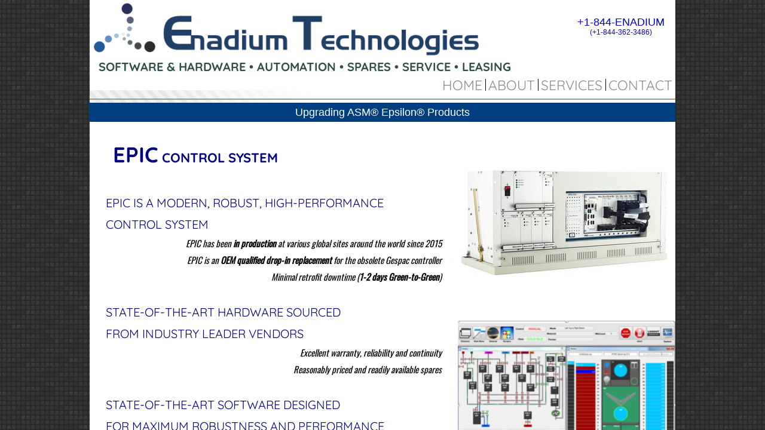

--- FILE ---
content_type: text/html; charset=utf-8
request_url: http://www.enadiumtech.com/epsilon.html
body_size: 10345
content:
 <!DOCTYPE html><html lang="en" dir="ltr" data-tcc-ignore=""><head><title>EPSILON</title><meta http-equiv="content-type" content="text/html; charset=UTF-8"><meta http-equiv="X-UA-Compatible" content="IE=edge,chrome=1"><link rel="stylesheet" type="text/css" href="site.css?v="><script> if (typeof ($sf) === "undefined") { $sf = { baseUrl: "https://img1.wsimg.com/wst/v7/WSB7_J_20210617_1011_WSB-19143_3040/v2", skin: "app", preload: 0, require: { jquery: "https://img1.wsimg.com/wst/v7/WSB7_J_20210617_1011_WSB-19143_3040/v2/libs/jquery/jq.js", paths: { "wsbcore": "common/wsb/core", "knockout": "libs/knockout/knockout" } } }; } </script><script id="duel" src="//img1.wsimg.com/starfield/duel/v2.5.8/duel.js?appid=O3BkA5J1#TzNCa0E1SjF2Mi41Ljdwcm9k"></script><script> define('jquery', ['jq!starfield/jquery.mod'], function(m) { return m; }); define('appconfig', [], { documentDownloadBaseUrl: 'http://nebula.wsimg.com' }); </script><meta http-equiv="Content-Location" content="epsilon.html"><meta name="generator" content="Starfield Technologies; Go Daddy Website Builder 7.0.5350"><meta property="og:type" content="website"><meta property="og:title" content="EPSILON"><meta property="og:site_name" content="Enadium Technologies LLC"><meta property="og:url" content="http://www.enadiumtech.com/epsilon.html"><meta property="og:image" content="//nebula.wsimg.com/e8338d8b2e9d3e09b068ebc8ea7116e3?AccessKeyId=F5178D1ED2E1328BD8A0&disposition=0&alloworigin=1"></head><body><style data-inline-fonts>/* vietnamese */
@font-face {
  font-family: 'Allura';
  font-style: normal;
  font-weight: 400;
  src: url(https://img1.wsimg.com/gfonts/s/allura/v23/9oRPNYsQpS4zjuA_hAgWDto.woff2) format('woff2');
  unicode-range: U+0102-0103, U+0110-0111, U+0128-0129, U+0168-0169, U+01A0-01A1, U+01AF-01B0, U+0300-0301, U+0303-0304, U+0308-0309, U+0323, U+0329, U+1EA0-1EF9, U+20AB;
}
/* latin-ext */
@font-face {
  font-family: 'Allura';
  font-style: normal;
  font-weight: 400;
  src: url(https://img1.wsimg.com/gfonts/s/allura/v23/9oRPNYsQpS4zjuA_hQgWDto.woff2) format('woff2');
  unicode-range: U+0100-02BA, U+02BD-02C5, U+02C7-02CC, U+02CE-02D7, U+02DD-02FF, U+0304, U+0308, U+0329, U+1D00-1DBF, U+1E00-1E9F, U+1EF2-1EFF, U+2020, U+20A0-20AB, U+20AD-20C0, U+2113, U+2C60-2C7F, U+A720-A7FF;
}
/* latin */
@font-face {
  font-family: 'Allura';
  font-style: normal;
  font-weight: 400;
  src: url(https://img1.wsimg.com/gfonts/s/allura/v23/9oRPNYsQpS4zjuA_iwgW.woff2) format('woff2');
  unicode-range: U+0000-00FF, U+0131, U+0152-0153, U+02BB-02BC, U+02C6, U+02DA, U+02DC, U+0304, U+0308, U+0329, U+2000-206F, U+20AC, U+2122, U+2191, U+2193, U+2212, U+2215, U+FEFF, U+FFFD;
}
/* cyrillic */
@font-face {
  font-family: 'Amatic SC';
  font-style: normal;
  font-weight: 400;
  src: url(https://img1.wsimg.com/gfonts/s/amaticsc/v28/TUZyzwprpvBS1izr_vOEDuSfQZQ.woff2) format('woff2');
  unicode-range: U+0301, U+0400-045F, U+0490-0491, U+04B0-04B1, U+2116;
}
/* hebrew */
@font-face {
  font-family: 'Amatic SC';
  font-style: normal;
  font-weight: 400;
  src: url(https://img1.wsimg.com/gfonts/s/amaticsc/v28/TUZyzwprpvBS1izr_vOECOSfQZQ.woff2) format('woff2');
  unicode-range: U+0307-0308, U+0590-05FF, U+200C-2010, U+20AA, U+25CC, U+FB1D-FB4F;
}
/* vietnamese */
@font-face {
  font-family: 'Amatic SC';
  font-style: normal;
  font-weight: 400;
  src: url(https://img1.wsimg.com/gfonts/s/amaticsc/v28/TUZyzwprpvBS1izr_vOEBeSfQZQ.woff2) format('woff2');
  unicode-range: U+0102-0103, U+0110-0111, U+0128-0129, U+0168-0169, U+01A0-01A1, U+01AF-01B0, U+0300-0301, U+0303-0304, U+0308-0309, U+0323, U+0329, U+1EA0-1EF9, U+20AB;
}
/* latin-ext */
@font-face {
  font-family: 'Amatic SC';
  font-style: normal;
  font-weight: 400;
  src: url(https://img1.wsimg.com/gfonts/s/amaticsc/v28/TUZyzwprpvBS1izr_vOEBOSfQZQ.woff2) format('woff2');
  unicode-range: U+0100-02BA, U+02BD-02C5, U+02C7-02CC, U+02CE-02D7, U+02DD-02FF, U+0304, U+0308, U+0329, U+1D00-1DBF, U+1E00-1E9F, U+1EF2-1EFF, U+2020, U+20A0-20AB, U+20AD-20C0, U+2113, U+2C60-2C7F, U+A720-A7FF;
}
/* latin */
@font-face {
  font-family: 'Amatic SC';
  font-style: normal;
  font-weight: 400;
  src: url(https://img1.wsimg.com/gfonts/s/amaticsc/v28/TUZyzwprpvBS1izr_vOECuSf.woff2) format('woff2');
  unicode-range: U+0000-00FF, U+0131, U+0152-0153, U+02BB-02BC, U+02C6, U+02DA, U+02DC, U+0304, U+0308, U+0329, U+2000-206F, U+20AC, U+2122, U+2191, U+2193, U+2212, U+2215, U+FEFF, U+FFFD;
}
/* vietnamese */
@font-face {
  font-family: 'Arizonia';
  font-style: normal;
  font-weight: 400;
  src: url(https://img1.wsimg.com/gfonts/s/arizonia/v23/neIIzCemt4A5qa7mv5WOFqwKUQ.woff2) format('woff2');
  unicode-range: U+0102-0103, U+0110-0111, U+0128-0129, U+0168-0169, U+01A0-01A1, U+01AF-01B0, U+0300-0301, U+0303-0304, U+0308-0309, U+0323, U+0329, U+1EA0-1EF9, U+20AB;
}
/* latin-ext */
@font-face {
  font-family: 'Arizonia';
  font-style: normal;
  font-weight: 400;
  src: url(https://img1.wsimg.com/gfonts/s/arizonia/v23/neIIzCemt4A5qa7mv5WPFqwKUQ.woff2) format('woff2');
  unicode-range: U+0100-02BA, U+02BD-02C5, U+02C7-02CC, U+02CE-02D7, U+02DD-02FF, U+0304, U+0308, U+0329, U+1D00-1DBF, U+1E00-1E9F, U+1EF2-1EFF, U+2020, U+20A0-20AB, U+20AD-20C0, U+2113, U+2C60-2C7F, U+A720-A7FF;
}
/* latin */
@font-face {
  font-family: 'Arizonia';
  font-style: normal;
  font-weight: 400;
  src: url(https://img1.wsimg.com/gfonts/s/arizonia/v23/neIIzCemt4A5qa7mv5WBFqw.woff2) format('woff2');
  unicode-range: U+0000-00FF, U+0131, U+0152-0153, U+02BB-02BC, U+02C6, U+02DA, U+02DC, U+0304, U+0308, U+0329, U+2000-206F, U+20AC, U+2122, U+2191, U+2193, U+2212, U+2215, U+FEFF, U+FFFD;
}
/* latin */
@font-face {
  font-family: 'Averia Sans Libre';
  font-style: normal;
  font-weight: 400;
  src: url(https://img1.wsimg.com/gfonts/s/averiasanslibre/v20/ga6XaxZG_G5OvCf_rt7FH3B6BHLMEdVOEoI.woff2) format('woff2');
  unicode-range: U+0000-00FF, U+0131, U+0152-0153, U+02BB-02BC, U+02C6, U+02DA, U+02DC, U+0304, U+0308, U+0329, U+2000-206F, U+20AC, U+2122, U+2191, U+2193, U+2212, U+2215, U+FEFF, U+FFFD;
}
/* latin */
@font-face {
  font-family: 'Cabin Sketch';
  font-style: normal;
  font-weight: 400;
  src: url(https://img1.wsimg.com/gfonts/s/cabinsketch/v23/QGYpz_kZZAGCONcK2A4bGOj8mNhN.woff2) format('woff2');
  unicode-range: U+0000-00FF, U+0131, U+0152-0153, U+02BB-02BC, U+02C6, U+02DA, U+02DC, U+0304, U+0308, U+0329, U+2000-206F, U+20AC, U+2122, U+2191, U+2193, U+2212, U+2215, U+FEFF, U+FFFD;
}
/* vietnamese */
@font-face {
  font-family: 'Francois One';
  font-style: normal;
  font-weight: 400;
  src: url(https://img1.wsimg.com/gfonts/s/francoisone/v22/_Xmr-H4zszafZw3A-KPSZut9zgiRi_Y.woff2) format('woff2');
  unicode-range: U+0102-0103, U+0110-0111, U+0128-0129, U+0168-0169, U+01A0-01A1, U+01AF-01B0, U+0300-0301, U+0303-0304, U+0308-0309, U+0323, U+0329, U+1EA0-1EF9, U+20AB;
}
/* latin-ext */
@font-face {
  font-family: 'Francois One';
  font-style: normal;
  font-weight: 400;
  src: url(https://img1.wsimg.com/gfonts/s/francoisone/v22/_Xmr-H4zszafZw3A-KPSZut9zwiRi_Y.woff2) format('woff2');
  unicode-range: U+0100-02BA, U+02BD-02C5, U+02C7-02CC, U+02CE-02D7, U+02DD-02FF, U+0304, U+0308, U+0329, U+1D00-1DBF, U+1E00-1E9F, U+1EF2-1EFF, U+2020, U+20A0-20AB, U+20AD-20C0, U+2113, U+2C60-2C7F, U+A720-A7FF;
}
/* latin */
@font-face {
  font-family: 'Francois One';
  font-style: normal;
  font-weight: 400;
  src: url(https://img1.wsimg.com/gfonts/s/francoisone/v22/_Xmr-H4zszafZw3A-KPSZut9wQiR.woff2) format('woff2');
  unicode-range: U+0000-00FF, U+0131, U+0152-0153, U+02BB-02BC, U+02C6, U+02DA, U+02DC, U+0304, U+0308, U+0329, U+2000-206F, U+20AC, U+2122, U+2191, U+2193, U+2212, U+2215, U+FEFF, U+FFFD;
}
/* latin-ext */
@font-face {
  font-family: 'Fredericka the Great';
  font-style: normal;
  font-weight: 400;
  src: url(https://img1.wsimg.com/gfonts/s/frederickathegreat/v23/9Bt33CxNwt7aOctW2xjbCstzwVKsIBVV--StxbcVcg.woff2) format('woff2');
  unicode-range: U+0100-02BA, U+02BD-02C5, U+02C7-02CC, U+02CE-02D7, U+02DD-02FF, U+0304, U+0308, U+0329, U+1D00-1DBF, U+1E00-1E9F, U+1EF2-1EFF, U+2020, U+20A0-20AB, U+20AD-20C0, U+2113, U+2C60-2C7F, U+A720-A7FF;
}
/* latin */
@font-face {
  font-family: 'Fredericka the Great';
  font-style: normal;
  font-weight: 400;
  src: url(https://img1.wsimg.com/gfonts/s/frederickathegreat/v23/9Bt33CxNwt7aOctW2xjbCstzwVKsIBVV--Sjxbc.woff2) format('woff2');
  unicode-range: U+0000-00FF, U+0131, U+0152-0153, U+02BB-02BC, U+02C6, U+02DA, U+02DC, U+0304, U+0308, U+0329, U+2000-206F, U+20AC, U+2122, U+2191, U+2193, U+2212, U+2215, U+FEFF, U+FFFD;
}
/* latin */
@font-face {
  font-family: 'Jacques Francois Shadow';
  font-style: normal;
  font-weight: 400;
  src: url(https://img1.wsimg.com/gfonts/s/jacquesfrancoisshadow/v27/KR1FBtOz8PKTMk-kqdkLVrvR0ECFrB6Pin-2_p8Suno.woff2) format('woff2');
  unicode-range: U+0000-00FF, U+0131, U+0152-0153, U+02BB-02BC, U+02C6, U+02DA, U+02DC, U+0304, U+0308, U+0329, U+2000-206F, U+20AC, U+2122, U+2191, U+2193, U+2212, U+2215, U+FEFF, U+FFFD;
}
/* latin */
@font-face {
  font-family: 'Josefin Slab';
  font-style: normal;
  font-weight: 400;
  src: url(https://img1.wsimg.com/gfonts/s/josefinslab/v29/lW-swjwOK3Ps5GSJlNNkMalNpiZe_ldbOR4W71msR349Kg.woff2) format('woff2');
  unicode-range: U+0000-00FF, U+0131, U+0152-0153, U+02BB-02BC, U+02C6, U+02DA, U+02DC, U+0304, U+0308, U+0329, U+2000-206F, U+20AC, U+2122, U+2191, U+2193, U+2212, U+2215, U+FEFF, U+FFFD;
}
/* latin-ext */
@font-face {
  font-family: 'Kaushan Script';
  font-style: normal;
  font-weight: 400;
  src: url(https://img1.wsimg.com/gfonts/s/kaushanscript/v19/vm8vdRfvXFLG3OLnsO15WYS5DG72wNJHMw.woff2) format('woff2');
  unicode-range: U+0100-02BA, U+02BD-02C5, U+02C7-02CC, U+02CE-02D7, U+02DD-02FF, U+0304, U+0308, U+0329, U+1D00-1DBF, U+1E00-1E9F, U+1EF2-1EFF, U+2020, U+20A0-20AB, U+20AD-20C0, U+2113, U+2C60-2C7F, U+A720-A7FF;
}
/* latin */
@font-face {
  font-family: 'Kaushan Script';
  font-style: normal;
  font-weight: 400;
  src: url(https://img1.wsimg.com/gfonts/s/kaushanscript/v19/vm8vdRfvXFLG3OLnsO15WYS5DG74wNI.woff2) format('woff2');
  unicode-range: U+0000-00FF, U+0131, U+0152-0153, U+02BB-02BC, U+02C6, U+02DA, U+02DC, U+0304, U+0308, U+0329, U+2000-206F, U+20AC, U+2122, U+2191, U+2193, U+2212, U+2215, U+FEFF, U+FFFD;
}
/* latin-ext */
@font-face {
  font-family: 'Love Ya Like A Sister';
  font-style: normal;
  font-weight: 400;
  src: url(https://img1.wsimg.com/gfonts/s/loveyalikeasister/v23/R70EjzUBlOqPeouhFDfR80-0FhOqJubN-BeL-3xdgGE.woff2) format('woff2');
  unicode-range: U+0100-02BA, U+02BD-02C5, U+02C7-02CC, U+02CE-02D7, U+02DD-02FF, U+0304, U+0308, U+0329, U+1D00-1DBF, U+1E00-1E9F, U+1EF2-1EFF, U+2020, U+20A0-20AB, U+20AD-20C0, U+2113, U+2C60-2C7F, U+A720-A7FF;
}
/* latin */
@font-face {
  font-family: 'Love Ya Like A Sister';
  font-style: normal;
  font-weight: 400;
  src: url(https://img1.wsimg.com/gfonts/s/loveyalikeasister/v23/R70EjzUBlOqPeouhFDfR80-0FhOqJubN-BeL9Xxd.woff2) format('woff2');
  unicode-range: U+0000-00FF, U+0131, U+0152-0153, U+02BB-02BC, U+02C6, U+02DA, U+02DC, U+0304, U+0308, U+0329, U+2000-206F, U+20AC, U+2122, U+2191, U+2193, U+2212, U+2215, U+FEFF, U+FFFD;
}
/* cyrillic-ext */
@font-face {
  font-family: 'Merriweather';
  font-style: normal;
  font-weight: 400;
  font-stretch: 100%;
  src: url(https://img1.wsimg.com/gfonts/s/merriweather/v33/u-4D0qyriQwlOrhSvowK_l5UcA6zuSYEqOzpPe3HOZJ5eX1WtLaQwmYiScCmDxhtNOKl8yDr3icaGV31GvU.woff2) format('woff2');
  unicode-range: U+0460-052F, U+1C80-1C8A, U+20B4, U+2DE0-2DFF, U+A640-A69F, U+FE2E-FE2F;
}
/* cyrillic */
@font-face {
  font-family: 'Merriweather';
  font-style: normal;
  font-weight: 400;
  font-stretch: 100%;
  src: url(https://img1.wsimg.com/gfonts/s/merriweather/v33/u-4D0qyriQwlOrhSvowK_l5UcA6zuSYEqOzpPe3HOZJ5eX1WtLaQwmYiScCmDxhtNOKl8yDr3icaEF31GvU.woff2) format('woff2');
  unicode-range: U+0301, U+0400-045F, U+0490-0491, U+04B0-04B1, U+2116;
}
/* vietnamese */
@font-face {
  font-family: 'Merriweather';
  font-style: normal;
  font-weight: 400;
  font-stretch: 100%;
  src: url(https://img1.wsimg.com/gfonts/s/merriweather/v33/u-4D0qyriQwlOrhSvowK_l5UcA6zuSYEqOzpPe3HOZJ5eX1WtLaQwmYiScCmDxhtNOKl8yDr3icaG131GvU.woff2) format('woff2');
  unicode-range: U+0102-0103, U+0110-0111, U+0128-0129, U+0168-0169, U+01A0-01A1, U+01AF-01B0, U+0300-0301, U+0303-0304, U+0308-0309, U+0323, U+0329, U+1EA0-1EF9, U+20AB;
}
/* latin-ext */
@font-face {
  font-family: 'Merriweather';
  font-style: normal;
  font-weight: 400;
  font-stretch: 100%;
  src: url(https://img1.wsimg.com/gfonts/s/merriweather/v33/u-4D0qyriQwlOrhSvowK_l5UcA6zuSYEqOzpPe3HOZJ5eX1WtLaQwmYiScCmDxhtNOKl8yDr3icaGl31GvU.woff2) format('woff2');
  unicode-range: U+0100-02BA, U+02BD-02C5, U+02C7-02CC, U+02CE-02D7, U+02DD-02FF, U+0304, U+0308, U+0329, U+1D00-1DBF, U+1E00-1E9F, U+1EF2-1EFF, U+2020, U+20A0-20AB, U+20AD-20C0, U+2113, U+2C60-2C7F, U+A720-A7FF;
}
/* latin */
@font-face {
  font-family: 'Merriweather';
  font-style: normal;
  font-weight: 400;
  font-stretch: 100%;
  src: url(https://img1.wsimg.com/gfonts/s/merriweather/v33/u-4D0qyriQwlOrhSvowK_l5UcA6zuSYEqOzpPe3HOZJ5eX1WtLaQwmYiScCmDxhtNOKl8yDr3icaFF31.woff2) format('woff2');
  unicode-range: U+0000-00FF, U+0131, U+0152-0153, U+02BB-02BC, U+02C6, U+02DA, U+02DC, U+0304, U+0308, U+0329, U+2000-206F, U+20AC, U+2122, U+2191, U+2193, U+2212, U+2215, U+FEFF, U+FFFD;
}
/* latin-ext */
@font-face {
  font-family: 'Offside';
  font-style: normal;
  font-weight: 400;
  src: url(https://img1.wsimg.com/gfonts/s/offside/v26/HI_KiYMWKa9QrAykc5joR6-d.woff2) format('woff2');
  unicode-range: U+0100-02BA, U+02BD-02C5, U+02C7-02CC, U+02CE-02D7, U+02DD-02FF, U+0304, U+0308, U+0329, U+1D00-1DBF, U+1E00-1E9F, U+1EF2-1EFF, U+2020, U+20A0-20AB, U+20AD-20C0, U+2113, U+2C60-2C7F, U+A720-A7FF;
}
/* latin */
@font-face {
  font-family: 'Offside';
  font-style: normal;
  font-weight: 400;
  src: url(https://img1.wsimg.com/gfonts/s/offside/v26/HI_KiYMWKa9QrAykc5boRw.woff2) format('woff2');
  unicode-range: U+0000-00FF, U+0131, U+0152-0153, U+02BB-02BC, U+02C6, U+02DA, U+02DC, U+0304, U+0308, U+0329, U+2000-206F, U+20AC, U+2122, U+2191, U+2193, U+2212, U+2215, U+FEFF, U+FFFD;
}
/* cyrillic-ext */
@font-face {
  font-family: 'Open Sans';
  font-style: normal;
  font-weight: 400;
  font-stretch: 100%;
  src: url(https://img1.wsimg.com/gfonts/s/opensans/v44/memSYaGs126MiZpBA-UvWbX2vVnXBbObj2OVZyOOSr4dVJWUgsjZ0B4taVIGxA.woff2) format('woff2');
  unicode-range: U+0460-052F, U+1C80-1C8A, U+20B4, U+2DE0-2DFF, U+A640-A69F, U+FE2E-FE2F;
}
/* cyrillic */
@font-face {
  font-family: 'Open Sans';
  font-style: normal;
  font-weight: 400;
  font-stretch: 100%;
  src: url(https://img1.wsimg.com/gfonts/s/opensans/v44/memSYaGs126MiZpBA-UvWbX2vVnXBbObj2OVZyOOSr4dVJWUgsjZ0B4kaVIGxA.woff2) format('woff2');
  unicode-range: U+0301, U+0400-045F, U+0490-0491, U+04B0-04B1, U+2116;
}
/* greek-ext */
@font-face {
  font-family: 'Open Sans';
  font-style: normal;
  font-weight: 400;
  font-stretch: 100%;
  src: url(https://img1.wsimg.com/gfonts/s/opensans/v44/memSYaGs126MiZpBA-UvWbX2vVnXBbObj2OVZyOOSr4dVJWUgsjZ0B4saVIGxA.woff2) format('woff2');
  unicode-range: U+1F00-1FFF;
}
/* greek */
@font-face {
  font-family: 'Open Sans';
  font-style: normal;
  font-weight: 400;
  font-stretch: 100%;
  src: url(https://img1.wsimg.com/gfonts/s/opensans/v44/memSYaGs126MiZpBA-UvWbX2vVnXBbObj2OVZyOOSr4dVJWUgsjZ0B4jaVIGxA.woff2) format('woff2');
  unicode-range: U+0370-0377, U+037A-037F, U+0384-038A, U+038C, U+038E-03A1, U+03A3-03FF;
}
/* hebrew */
@font-face {
  font-family: 'Open Sans';
  font-style: normal;
  font-weight: 400;
  font-stretch: 100%;
  src: url(https://img1.wsimg.com/gfonts/s/opensans/v44/memSYaGs126MiZpBA-UvWbX2vVnXBbObj2OVZyOOSr4dVJWUgsjZ0B4iaVIGxA.woff2) format('woff2');
  unicode-range: U+0307-0308, U+0590-05FF, U+200C-2010, U+20AA, U+25CC, U+FB1D-FB4F;
}
/* math */
@font-face {
  font-family: 'Open Sans';
  font-style: normal;
  font-weight: 400;
  font-stretch: 100%;
  src: url(https://img1.wsimg.com/gfonts/s/opensans/v44/memSYaGs126MiZpBA-UvWbX2vVnXBbObj2OVZyOOSr4dVJWUgsjZ0B5caVIGxA.woff2) format('woff2');
  unicode-range: U+0302-0303, U+0305, U+0307-0308, U+0310, U+0312, U+0315, U+031A, U+0326-0327, U+032C, U+032F-0330, U+0332-0333, U+0338, U+033A, U+0346, U+034D, U+0391-03A1, U+03A3-03A9, U+03B1-03C9, U+03D1, U+03D5-03D6, U+03F0-03F1, U+03F4-03F5, U+2016-2017, U+2034-2038, U+203C, U+2040, U+2043, U+2047, U+2050, U+2057, U+205F, U+2070-2071, U+2074-208E, U+2090-209C, U+20D0-20DC, U+20E1, U+20E5-20EF, U+2100-2112, U+2114-2115, U+2117-2121, U+2123-214F, U+2190, U+2192, U+2194-21AE, U+21B0-21E5, U+21F1-21F2, U+21F4-2211, U+2213-2214, U+2216-22FF, U+2308-230B, U+2310, U+2319, U+231C-2321, U+2336-237A, U+237C, U+2395, U+239B-23B7, U+23D0, U+23DC-23E1, U+2474-2475, U+25AF, U+25B3, U+25B7, U+25BD, U+25C1, U+25CA, U+25CC, U+25FB, U+266D-266F, U+27C0-27FF, U+2900-2AFF, U+2B0E-2B11, U+2B30-2B4C, U+2BFE, U+3030, U+FF5B, U+FF5D, U+1D400-1D7FF, U+1EE00-1EEFF;
}
/* symbols */
@font-face {
  font-family: 'Open Sans';
  font-style: normal;
  font-weight: 400;
  font-stretch: 100%;
  src: url(https://img1.wsimg.com/gfonts/s/opensans/v44/memSYaGs126MiZpBA-UvWbX2vVnXBbObj2OVZyOOSr4dVJWUgsjZ0B5OaVIGxA.woff2) format('woff2');
  unicode-range: U+0001-000C, U+000E-001F, U+007F-009F, U+20DD-20E0, U+20E2-20E4, U+2150-218F, U+2190, U+2192, U+2194-2199, U+21AF, U+21E6-21F0, U+21F3, U+2218-2219, U+2299, U+22C4-22C6, U+2300-243F, U+2440-244A, U+2460-24FF, U+25A0-27BF, U+2800-28FF, U+2921-2922, U+2981, U+29BF, U+29EB, U+2B00-2BFF, U+4DC0-4DFF, U+FFF9-FFFB, U+10140-1018E, U+10190-1019C, U+101A0, U+101D0-101FD, U+102E0-102FB, U+10E60-10E7E, U+1D2C0-1D2D3, U+1D2E0-1D37F, U+1F000-1F0FF, U+1F100-1F1AD, U+1F1E6-1F1FF, U+1F30D-1F30F, U+1F315, U+1F31C, U+1F31E, U+1F320-1F32C, U+1F336, U+1F378, U+1F37D, U+1F382, U+1F393-1F39F, U+1F3A7-1F3A8, U+1F3AC-1F3AF, U+1F3C2, U+1F3C4-1F3C6, U+1F3CA-1F3CE, U+1F3D4-1F3E0, U+1F3ED, U+1F3F1-1F3F3, U+1F3F5-1F3F7, U+1F408, U+1F415, U+1F41F, U+1F426, U+1F43F, U+1F441-1F442, U+1F444, U+1F446-1F449, U+1F44C-1F44E, U+1F453, U+1F46A, U+1F47D, U+1F4A3, U+1F4B0, U+1F4B3, U+1F4B9, U+1F4BB, U+1F4BF, U+1F4C8-1F4CB, U+1F4D6, U+1F4DA, U+1F4DF, U+1F4E3-1F4E6, U+1F4EA-1F4ED, U+1F4F7, U+1F4F9-1F4FB, U+1F4FD-1F4FE, U+1F503, U+1F507-1F50B, U+1F50D, U+1F512-1F513, U+1F53E-1F54A, U+1F54F-1F5FA, U+1F610, U+1F650-1F67F, U+1F687, U+1F68D, U+1F691, U+1F694, U+1F698, U+1F6AD, U+1F6B2, U+1F6B9-1F6BA, U+1F6BC, U+1F6C6-1F6CF, U+1F6D3-1F6D7, U+1F6E0-1F6EA, U+1F6F0-1F6F3, U+1F6F7-1F6FC, U+1F700-1F7FF, U+1F800-1F80B, U+1F810-1F847, U+1F850-1F859, U+1F860-1F887, U+1F890-1F8AD, U+1F8B0-1F8BB, U+1F8C0-1F8C1, U+1F900-1F90B, U+1F93B, U+1F946, U+1F984, U+1F996, U+1F9E9, U+1FA00-1FA6F, U+1FA70-1FA7C, U+1FA80-1FA89, U+1FA8F-1FAC6, U+1FACE-1FADC, U+1FADF-1FAE9, U+1FAF0-1FAF8, U+1FB00-1FBFF;
}
/* vietnamese */
@font-face {
  font-family: 'Open Sans';
  font-style: normal;
  font-weight: 400;
  font-stretch: 100%;
  src: url(https://img1.wsimg.com/gfonts/s/opensans/v44/memSYaGs126MiZpBA-UvWbX2vVnXBbObj2OVZyOOSr4dVJWUgsjZ0B4vaVIGxA.woff2) format('woff2');
  unicode-range: U+0102-0103, U+0110-0111, U+0128-0129, U+0168-0169, U+01A0-01A1, U+01AF-01B0, U+0300-0301, U+0303-0304, U+0308-0309, U+0323, U+0329, U+1EA0-1EF9, U+20AB;
}
/* latin-ext */
@font-face {
  font-family: 'Open Sans';
  font-style: normal;
  font-weight: 400;
  font-stretch: 100%;
  src: url(https://img1.wsimg.com/gfonts/s/opensans/v44/memSYaGs126MiZpBA-UvWbX2vVnXBbObj2OVZyOOSr4dVJWUgsjZ0B4uaVIGxA.woff2) format('woff2');
  unicode-range: U+0100-02BA, U+02BD-02C5, U+02C7-02CC, U+02CE-02D7, U+02DD-02FF, U+0304, U+0308, U+0329, U+1D00-1DBF, U+1E00-1E9F, U+1EF2-1EFF, U+2020, U+20A0-20AB, U+20AD-20C0, U+2113, U+2C60-2C7F, U+A720-A7FF;
}
/* latin */
@font-face {
  font-family: 'Open Sans';
  font-style: normal;
  font-weight: 400;
  font-stretch: 100%;
  src: url(https://img1.wsimg.com/gfonts/s/opensans/v44/memSYaGs126MiZpBA-UvWbX2vVnXBbObj2OVZyOOSr4dVJWUgsjZ0B4gaVI.woff2) format('woff2');
  unicode-range: U+0000-00FF, U+0131, U+0152-0153, U+02BB-02BC, U+02C6, U+02DA, U+02DC, U+0304, U+0308, U+0329, U+2000-206F, U+20AC, U+2122, U+2191, U+2193, U+2212, U+2215, U+FEFF, U+FFFD;
}
/* cyrillic-ext */
@font-face {
  font-family: 'Oswald';
  font-style: normal;
  font-weight: 400;
  src: url(https://img1.wsimg.com/gfonts/s/oswald/v57/TK3_WkUHHAIjg75cFRf3bXL8LICs1_FvsUtiZTaR.woff2) format('woff2');
  unicode-range: U+0460-052F, U+1C80-1C8A, U+20B4, U+2DE0-2DFF, U+A640-A69F, U+FE2E-FE2F;
}
/* cyrillic */
@font-face {
  font-family: 'Oswald';
  font-style: normal;
  font-weight: 400;
  src: url(https://img1.wsimg.com/gfonts/s/oswald/v57/TK3_WkUHHAIjg75cFRf3bXL8LICs1_FvsUJiZTaR.woff2) format('woff2');
  unicode-range: U+0301, U+0400-045F, U+0490-0491, U+04B0-04B1, U+2116;
}
/* vietnamese */
@font-face {
  font-family: 'Oswald';
  font-style: normal;
  font-weight: 400;
  src: url(https://img1.wsimg.com/gfonts/s/oswald/v57/TK3_WkUHHAIjg75cFRf3bXL8LICs1_FvsUliZTaR.woff2) format('woff2');
  unicode-range: U+0102-0103, U+0110-0111, U+0128-0129, U+0168-0169, U+01A0-01A1, U+01AF-01B0, U+0300-0301, U+0303-0304, U+0308-0309, U+0323, U+0329, U+1EA0-1EF9, U+20AB;
}
/* latin-ext */
@font-face {
  font-family: 'Oswald';
  font-style: normal;
  font-weight: 400;
  src: url(https://img1.wsimg.com/gfonts/s/oswald/v57/TK3_WkUHHAIjg75cFRf3bXL8LICs1_FvsUhiZTaR.woff2) format('woff2');
  unicode-range: U+0100-02BA, U+02BD-02C5, U+02C7-02CC, U+02CE-02D7, U+02DD-02FF, U+0304, U+0308, U+0329, U+1D00-1DBF, U+1E00-1E9F, U+1EF2-1EFF, U+2020, U+20A0-20AB, U+20AD-20C0, U+2113, U+2C60-2C7F, U+A720-A7FF;
}
/* latin */
@font-face {
  font-family: 'Oswald';
  font-style: normal;
  font-weight: 400;
  src: url(https://img1.wsimg.com/gfonts/s/oswald/v57/TK3_WkUHHAIjg75cFRf3bXL8LICs1_FvsUZiZQ.woff2) format('woff2');
  unicode-range: U+0000-00FF, U+0131, U+0152-0153, U+02BB-02BC, U+02C6, U+02DA, U+02DC, U+0304, U+0308, U+0329, U+2000-206F, U+20AC, U+2122, U+2191, U+2193, U+2212, U+2215, U+FEFF, U+FFFD;
}
/* latin-ext */
@font-face {
  font-family: 'Over the Rainbow';
  font-style: normal;
  font-weight: 400;
  src: url(https://img1.wsimg.com/gfonts/s/overtherainbow/v23/11haGoXG1k_HKhMLUWz7Mc7vvW5ulvqs9eA2.woff2) format('woff2');
  unicode-range: U+0100-02BA, U+02BD-02C5, U+02C7-02CC, U+02CE-02D7, U+02DD-02FF, U+0304, U+0308, U+0329, U+1D00-1DBF, U+1E00-1E9F, U+1EF2-1EFF, U+2020, U+20A0-20AB, U+20AD-20C0, U+2113, U+2C60-2C7F, U+A720-A7FF;
}
/* latin */
@font-face {
  font-family: 'Over the Rainbow';
  font-style: normal;
  font-weight: 400;
  src: url(https://img1.wsimg.com/gfonts/s/overtherainbow/v23/11haGoXG1k_HKhMLUWz7Mc7vvW5ulvSs9Q.woff2) format('woff2');
  unicode-range: U+0000-00FF, U+0131, U+0152-0153, U+02BB-02BC, U+02C6, U+02DA, U+02DC, U+0304, U+0308, U+0329, U+2000-206F, U+20AC, U+2122, U+2191, U+2193, U+2212, U+2215, U+FEFF, U+FFFD;
}
/* cyrillic-ext */
@font-face {
  font-family: 'Pacifico';
  font-style: normal;
  font-weight: 400;
  src: url(https://img1.wsimg.com/gfonts/s/pacifico/v23/FwZY7-Qmy14u9lezJ-6K6MmTpA.woff2) format('woff2');
  unicode-range: U+0460-052F, U+1C80-1C8A, U+20B4, U+2DE0-2DFF, U+A640-A69F, U+FE2E-FE2F;
}
/* cyrillic */
@font-face {
  font-family: 'Pacifico';
  font-style: normal;
  font-weight: 400;
  src: url(https://img1.wsimg.com/gfonts/s/pacifico/v23/FwZY7-Qmy14u9lezJ-6D6MmTpA.woff2) format('woff2');
  unicode-range: U+0301, U+0400-045F, U+0490-0491, U+04B0-04B1, U+2116;
}
/* vietnamese */
@font-face {
  font-family: 'Pacifico';
  font-style: normal;
  font-weight: 400;
  src: url(https://img1.wsimg.com/gfonts/s/pacifico/v23/FwZY7-Qmy14u9lezJ-6I6MmTpA.woff2) format('woff2');
  unicode-range: U+0102-0103, U+0110-0111, U+0128-0129, U+0168-0169, U+01A0-01A1, U+01AF-01B0, U+0300-0301, U+0303-0304, U+0308-0309, U+0323, U+0329, U+1EA0-1EF9, U+20AB;
}
/* latin-ext */
@font-face {
  font-family: 'Pacifico';
  font-style: normal;
  font-weight: 400;
  src: url(https://img1.wsimg.com/gfonts/s/pacifico/v23/FwZY7-Qmy14u9lezJ-6J6MmTpA.woff2) format('woff2');
  unicode-range: U+0100-02BA, U+02BD-02C5, U+02C7-02CC, U+02CE-02D7, U+02DD-02FF, U+0304, U+0308, U+0329, U+1D00-1DBF, U+1E00-1E9F, U+1EF2-1EFF, U+2020, U+20A0-20AB, U+20AD-20C0, U+2113, U+2C60-2C7F, U+A720-A7FF;
}
/* latin */
@font-face {
  font-family: 'Pacifico';
  font-style: normal;
  font-weight: 400;
  src: url(https://img1.wsimg.com/gfonts/s/pacifico/v23/FwZY7-Qmy14u9lezJ-6H6Mk.woff2) format('woff2');
  unicode-range: U+0000-00FF, U+0131, U+0152-0153, U+02BB-02BC, U+02C6, U+02DA, U+02DC, U+0304, U+0308, U+0329, U+2000-206F, U+20AC, U+2122, U+2191, U+2193, U+2212, U+2215, U+FEFF, U+FFFD;
}
/* latin-ext */
@font-face {
  font-family: 'Romanesco';
  font-style: normal;
  font-weight: 400;
  src: url(https://img1.wsimg.com/gfonts/s/romanesco/v22/w8gYH2ozQOY7_r_J7mSX1XYKmOo.woff2) format('woff2');
  unicode-range: U+0100-02BA, U+02BD-02C5, U+02C7-02CC, U+02CE-02D7, U+02DD-02FF, U+0304, U+0308, U+0329, U+1D00-1DBF, U+1E00-1E9F, U+1EF2-1EFF, U+2020, U+20A0-20AB, U+20AD-20C0, U+2113, U+2C60-2C7F, U+A720-A7FF;
}
/* latin */
@font-face {
  font-family: 'Romanesco';
  font-style: normal;
  font-weight: 400;
  src: url(https://img1.wsimg.com/gfonts/s/romanesco/v22/w8gYH2ozQOY7_r_J7mSX23YK.woff2) format('woff2');
  unicode-range: U+0000-00FF, U+0131, U+0152-0153, U+02BB-02BC, U+02C6, U+02DA, U+02DC, U+0304, U+0308, U+0329, U+2000-206F, U+20AC, U+2122, U+2191, U+2193, U+2212, U+2215, U+FEFF, U+FFFD;
}
/* latin-ext */
@font-face {
  font-family: 'Sacramento';
  font-style: normal;
  font-weight: 400;
  src: url(https://img1.wsimg.com/gfonts/s/sacramento/v17/buEzpo6gcdjy0EiZMBUG4CMf_exL.woff2) format('woff2');
  unicode-range: U+0100-02BA, U+02BD-02C5, U+02C7-02CC, U+02CE-02D7, U+02DD-02FF, U+0304, U+0308, U+0329, U+1D00-1DBF, U+1E00-1E9F, U+1EF2-1EFF, U+2020, U+20A0-20AB, U+20AD-20C0, U+2113, U+2C60-2C7F, U+A720-A7FF;
}
/* latin */
@font-face {
  font-family: 'Sacramento';
  font-style: normal;
  font-weight: 400;
  src: url(https://img1.wsimg.com/gfonts/s/sacramento/v17/buEzpo6gcdjy0EiZMBUG4C0f_Q.woff2) format('woff2');
  unicode-range: U+0000-00FF, U+0131, U+0152-0153, U+02BB-02BC, U+02C6, U+02DA, U+02DC, U+0304, U+0308, U+0329, U+2000-206F, U+20AC, U+2122, U+2191, U+2193, U+2212, U+2215, U+FEFF, U+FFFD;
}
/* latin-ext */
@font-face {
  font-family: 'Seaweed Script';
  font-style: normal;
  font-weight: 400;
  src: url(https://img1.wsimg.com/gfonts/s/seaweedscript/v17/bx6cNx6Tne2pxOATYE8C_Rsoe3WA8qY2VQ.woff2) format('woff2');
  unicode-range: U+0100-02BA, U+02BD-02C5, U+02C7-02CC, U+02CE-02D7, U+02DD-02FF, U+0304, U+0308, U+0329, U+1D00-1DBF, U+1E00-1E9F, U+1EF2-1EFF, U+2020, U+20A0-20AB, U+20AD-20C0, U+2113, U+2C60-2C7F, U+A720-A7FF;
}
/* latin */
@font-face {
  font-family: 'Seaweed Script';
  font-style: normal;
  font-weight: 400;
  src: url(https://img1.wsimg.com/gfonts/s/seaweedscript/v17/bx6cNx6Tne2pxOATYE8C_Rsoe3WO8qY.woff2) format('woff2');
  unicode-range: U+0000-00FF, U+0131, U+0152-0153, U+02BB-02BC, U+02C6, U+02DA, U+02DC, U+0304, U+0308, U+0329, U+2000-206F, U+20AC, U+2122, U+2191, U+2193, U+2212, U+2215, U+FEFF, U+FFFD;
}
/* latin-ext */
@font-face {
  font-family: 'Special Elite';
  font-style: normal;
  font-weight: 400;
  src: url(https://img1.wsimg.com/gfonts/s/specialelite/v20/XLYgIZbkc4JPUL5CVArUVL0ntn4OSEFt.woff2) format('woff2');
  unicode-range: U+0100-02BA, U+02BD-02C5, U+02C7-02CC, U+02CE-02D7, U+02DD-02FF, U+0304, U+0308, U+0329, U+1D00-1DBF, U+1E00-1E9F, U+1EF2-1EFF, U+2020, U+20A0-20AB, U+20AD-20C0, U+2113, U+2C60-2C7F, U+A720-A7FF;
}
/* latin */
@font-face {
  font-family: 'Special Elite';
  font-style: normal;
  font-weight: 400;
  src: url(https://img1.wsimg.com/gfonts/s/specialelite/v20/XLYgIZbkc4JPUL5CVArUVL0ntnAOSA.woff2) format('woff2');
  unicode-range: U+0000-00FF, U+0131, U+0152-0153, U+02BB-02BC, U+02C6, U+02DA, U+02DC, U+0304, U+0308, U+0329, U+2000-206F, U+20AC, U+2122, U+2191, U+2193, U+2212, U+2215, U+FEFF, U+FFFD;
}

/* vietnamese */
@font-face {
  font-family: 'Quicksand';
  font-style: normal;
  font-weight: 300;
  src: url(https://img1.wsimg.com/gfonts/s/quicksand/v37/6xKtdSZaM9iE8KbpRA_hJFQNcOM.woff2) format('woff2');
  unicode-range: U+0102-0103, U+0110-0111, U+0128-0129, U+0168-0169, U+01A0-01A1, U+01AF-01B0, U+0300-0301, U+0303-0304, U+0308-0309, U+0323, U+0329, U+1EA0-1EF9, U+20AB;
}
/* latin-ext */
@font-face {
  font-family: 'Quicksand';
  font-style: normal;
  font-weight: 300;
  src: url(https://img1.wsimg.com/gfonts/s/quicksand/v37/6xKtdSZaM9iE8KbpRA_hJVQNcOM.woff2) format('woff2');
  unicode-range: U+0100-02BA, U+02BD-02C5, U+02C7-02CC, U+02CE-02D7, U+02DD-02FF, U+0304, U+0308, U+0329, U+1D00-1DBF, U+1E00-1E9F, U+1EF2-1EFF, U+2020, U+20A0-20AB, U+20AD-20C0, U+2113, U+2C60-2C7F, U+A720-A7FF;
}
/* latin */
@font-face {
  font-family: 'Quicksand';
  font-style: normal;
  font-weight: 300;
  src: url(https://img1.wsimg.com/gfonts/s/quicksand/v37/6xKtdSZaM9iE8KbpRA_hK1QN.woff2) format('woff2');
  unicode-range: U+0000-00FF, U+0131, U+0152-0153, U+02BB-02BC, U+02C6, U+02DA, U+02DC, U+0304, U+0308, U+0329, U+2000-206F, U+20AC, U+2122, U+2191, U+2193, U+2212, U+2215, U+FEFF, U+FFFD;
}
/* vietnamese */
@font-face {
  font-family: 'Quicksand';
  font-style: normal;
  font-weight: 400;
  src: url(https://img1.wsimg.com/gfonts/s/quicksand/v37/6xKtdSZaM9iE8KbpRA_hJFQNcOM.woff2) format('woff2');
  unicode-range: U+0102-0103, U+0110-0111, U+0128-0129, U+0168-0169, U+01A0-01A1, U+01AF-01B0, U+0300-0301, U+0303-0304, U+0308-0309, U+0323, U+0329, U+1EA0-1EF9, U+20AB;
}
/* latin-ext */
@font-face {
  font-family: 'Quicksand';
  font-style: normal;
  font-weight: 400;
  src: url(https://img1.wsimg.com/gfonts/s/quicksand/v37/6xKtdSZaM9iE8KbpRA_hJVQNcOM.woff2) format('woff2');
  unicode-range: U+0100-02BA, U+02BD-02C5, U+02C7-02CC, U+02CE-02D7, U+02DD-02FF, U+0304, U+0308, U+0329, U+1D00-1DBF, U+1E00-1E9F, U+1EF2-1EFF, U+2020, U+20A0-20AB, U+20AD-20C0, U+2113, U+2C60-2C7F, U+A720-A7FF;
}
/* latin */
@font-face {
  font-family: 'Quicksand';
  font-style: normal;
  font-weight: 400;
  src: url(https://img1.wsimg.com/gfonts/s/quicksand/v37/6xKtdSZaM9iE8KbpRA_hK1QN.woff2) format('woff2');
  unicode-range: U+0000-00FF, U+0131, U+0152-0153, U+02BB-02BC, U+02C6, U+02DA, U+02DC, U+0304, U+0308, U+0329, U+2000-206F, U+20AC, U+2122, U+2191, U+2193, U+2212, U+2215, U+FEFF, U+FFFD;
}
/* vietnamese */
@font-face {
  font-family: 'Quicksand';
  font-style: normal;
  font-weight: 700;
  src: url(https://img1.wsimg.com/gfonts/s/quicksand/v37/6xKtdSZaM9iE8KbpRA_hJFQNcOM.woff2) format('woff2');
  unicode-range: U+0102-0103, U+0110-0111, U+0128-0129, U+0168-0169, U+01A0-01A1, U+01AF-01B0, U+0300-0301, U+0303-0304, U+0308-0309, U+0323, U+0329, U+1EA0-1EF9, U+20AB;
}
/* latin-ext */
@font-face {
  font-family: 'Quicksand';
  font-style: normal;
  font-weight: 700;
  src: url(https://img1.wsimg.com/gfonts/s/quicksand/v37/6xKtdSZaM9iE8KbpRA_hJVQNcOM.woff2) format('woff2');
  unicode-range: U+0100-02BA, U+02BD-02C5, U+02C7-02CC, U+02CE-02D7, U+02DD-02FF, U+0304, U+0308, U+0329, U+1D00-1DBF, U+1E00-1E9F, U+1EF2-1EFF, U+2020, U+20A0-20AB, U+20AD-20C0, U+2113, U+2C60-2C7F, U+A720-A7FF;
}
/* latin */
@font-face {
  font-family: 'Quicksand';
  font-style: normal;
  font-weight: 700;
  src: url(https://img1.wsimg.com/gfonts/s/quicksand/v37/6xKtdSZaM9iE8KbpRA_hK1QN.woff2) format('woff2');
  unicode-range: U+0000-00FF, U+0131, U+0152-0153, U+02BB-02BC, U+02C6, U+02DA, U+02DC, U+0304, U+0308, U+0329, U+2000-206F, U+20AC, U+2122, U+2191, U+2193, U+2212, U+2215, U+FEFF, U+FFFD;
}
</style><style type="text/css"> #wsb-element-773c1230-a34f-4d03-af35-c7460d567a9d{top:2813px;left:75px;position:absolute;z-index:116}#wsb-element-773c1230-a34f-4d03-af35-c7460d567a9d .txt{width:460px;height:184px}#wsb-element-75c21f19-bc3e-41a3-9ce0-6fee57f73ce2{top:3145px;left:0px;position:absolute;z-index:141}#wsb-element-75c21f19-bc3e-41a3-9ce0-6fee57f73ce2 .txt{padding:0px;background:#003f7f;width:981px;height:32px}#wsb-element-5f8d5aad-42fa-4510-ab7f-c5600cfb9057{top:2113px;left:-1px;position:absolute;z-index:139}#wsb-element-5f8d5aad-42fa-4510-ab7f-c5600cfb9057 .txt{padding:0px;background:#003f7f;width:981px;height:32px}#wsb-element-5bfaaa9e-af5f-4d9e-8f3f-d430f53100e2{top:2641px;left:-1px;position:absolute;z-index:140}#wsb-element-5bfaaa9e-af5f-4d9e-8f3f-d430f53100e2 .txt{padding:0px;background:#003f7f;width:981px;height:32px}#wsb-element-5ba22170-99c7-45ac-b7c7-ce9b2c156b40{top:172px;left:-1px;position:absolute;z-index:94}#wsb-element-5ba22170-99c7-45ac-b7c7-ce9b2c156b40 .txt{padding:0px;background:#003f7f;width:981px;height:32px}#wsb-element-51050d37-486b-41b0-8c1c-cd6f4c308e3e{top:253px;left:608px;position:absolute;z-index:153}#wsb-element-51050d37-486b-41b0-8c1c-cd6f4c308e3e .wsb-image-inner{}#wsb-element-51050d37-486b-41b0-8c1c-cd6f4c308e3e .wsb-image-inner div{width:372px;height:219px;position:relative;overflow:hidden}#wsb-element-51050d37-486b-41b0-8c1c-cd6f4c308e3e img{position:absolute}#wsb-element-2bedf5a2-4f84-49b7-bfa8-92b657f1a5dd{top:1227px;left:615px;position:absolute;z-index:150}#wsb-element-2bedf5a2-4f84-49b7-bfa8-92b657f1a5dd .txt{padding:0px;background:#003f7f;width:365px;height:27px}#wsb-element-170aa1c8-eb84-46db-b2b4-ca0f6214619a{top:1348px;left:617px;position:absolute;z-index:148}#wsb-element-170aa1c8-eb84-46db-b2b4-ca0f6214619a .wsb-image-inner{}#wsb-element-170aa1c8-eb84-46db-b2b4-ca0f6214619a .wsb-image-inner div{width:359px;height:277px;position:relative;overflow:hidden}#wsb-element-170aa1c8-eb84-46db-b2b4-ca0f6214619a img{position:absolute}#wsb-element-0ad4ae3a-082b-4055-a3ea-ee9691e2e3e2{top:953px;left:615.5px;position:absolute;z-index:145}#wsb-element-0ad4ae3a-082b-4055-a3ea-ee9691e2e3e2 .wsb-image-inner{}#wsb-element-0ad4ae3a-082b-4055-a3ea-ee9691e2e3e2 .wsb-image-inner div{width:364px;height:275px;position:relative;overflow:hidden}#wsb-element-0ad4ae3a-082b-4055-a3ea-ee9691e2e3e2 img{position:absolute}#wsb-element-6e496b2a-ef5b-486d-a894-73a8c4bb16e5{top:39px;left:812px;position:absolute;z-index:139}#wsb-element-6e496b2a-ef5b-486d-a894-73a8c4bb16e5 .txt{width:153px;height:27px}#wsb-element-196c8f95-35e2-4069-bddc-cc5e1de30da0{top:164.5px;left:0px;position:absolute;z-index:72}#wsb-element-196c8f95-35e2-4069-bddc-cc5e1de30da0 .wsb-line-element{width:980px;height:20px}#wsb-element-a00787d5-4de7-4b0f-a975-fcc569eee696{top:94px;left:15px;position:absolute;z-index:66}#wsb-element-a00787d5-4de7-4b0f-a975-fcc569eee696 .txt{width:797px;height:36px}#wsb-element-cc0fba7b-059d-4183-9747-8302699ce6d6{top:537px;left:616px;position:absolute;z-index:111}#wsb-element-cc0fba7b-059d-4183-9747-8302699ce6d6 .wsb-image-inner{}#wsb-element-cc0fba7b-059d-4183-9747-8302699ce6d6 .wsb-image-inner div{width:364px;height:233.08px;position:relative;overflow:hidden}#wsb-element-cc0fba7b-059d-4183-9747-8302699ce6d6 img{position:absolute}#wsb-element-b552702a-96e0-4f36-9aad-177ecd21c5f8{top:21px;left:812px;position:absolute;z-index:138}#wsb-element-b552702a-96e0-4f36-9aad-177ecd21c5f8 .txt{width:153px;height:32px}#wsb-element-81baba1e-b1b1-449a-8701-2f4b42ca5431{top:2193px;left:692px;position:absolute;z-index:115}#wsb-element-81baba1e-b1b1-449a-8701-2f4b42ca5431 .wsb-image-inner{}#wsb-element-81baba1e-b1b1-449a-8701-2f4b42ca5431 .wsb-image-inner div{width:169px;height:360px;position:relative;overflow:hidden}#wsb-element-81baba1e-b1b1-449a-8701-2f4b42ca5431 img{position:absolute}#wsb-element-caa1e846-3628-4351-a18b-8bda0a7cd9c2{top:21px;left:119px;position:absolute;z-index:104}#wsb-element-caa1e846-3628-4351-a18b-8bda0a7cd9c2 .wsb-image-inner{}#wsb-element-caa1e846-3628-4351-a18b-8bda0a7cd9c2 .wsb-image-inner div{width:537px;height:78px;position:relative;overflow:hidden}#wsb-element-caa1e846-3628-4351-a18b-8bda0a7cd9c2 img{position:absolute}#wsb-element-cc5df91e-f636-4f8a-a6c9-f669ad8f4474{top:2748px;left:609px;position:absolute;z-index:114}#wsb-element-cc5df91e-f636-4f8a-a6c9-f669ad8f4474 .wsb-image-inner{}#wsb-element-cc5df91e-f636-4f8a-a6c9-f669ad8f4474 .wsb-image-inner div{width:330px;height:327px;position:relative;overflow:hidden}#wsb-element-cc5df91e-f636-4f8a-a6c9-f669ad8f4474 img{position:absolute}#wsb-element-cc874e4d-6dde-425b-9acb-59cf545fafff{top:35.5px;left:1.5px;position:absolute;z-index:23}#wsb-element-cc874e4d-6dde-425b-9acb-59cf545fafff .txt{width:978px;height:70px}#wsb-element-ba970f8b-c88b-4e28-9be5-2294875ec315{top:2024px;left:616px;position:absolute;z-index:152}#wsb-element-ba970f8b-c88b-4e28-9be5-2294875ec315 .txt{padding:0px;background:#003f7f;width:365px;height:27px}#wsb-element-f9a1d1a4-1017-477a-9af7-1536e204c025{top:1743px;left:614.5px;position:absolute;z-index:149}#wsb-element-f9a1d1a4-1017-477a-9af7-1536e204c025 .wsb-image-inner{}#wsb-element-f9a1d1a4-1017-477a-9af7-1536e204c025 .wsb-image-inner div{width:368px;height:287.04px;position:relative;overflow:hidden}#wsb-element-f9a1d1a4-1017-477a-9af7-1536e204c025 img{position:absolute}#wsb-element-e025372d-4b84-4688-b552-6a34a9db4338{top:770px;left:615px;position:absolute;z-index:112}#wsb-element-e025372d-4b84-4688-b552-6a34a9db4338 .txt{padding:0px;background:#003f7f;width:365px;height:81px}#wsb-element-e5ba8581-2171-4a69-82f5-af78083fe83f{top:1624px;left:616px;position:absolute;z-index:151}#wsb-element-e5ba8581-2171-4a69-82f5-af78083fe83f .txt{padding:0px;background:#003f7f;width:365px;height:27px}#wsb-element-51d87cea-bdb2-4e9c-b938-72e26a7ca1b0{top:-1px;left:3px;position:absolute;z-index:105}#wsb-element-51d87cea-bdb2-4e9c-b938-72e26a7ca1b0 .wsb-image-inner{}#wsb-element-51d87cea-bdb2-4e9c-b938-72e26a7ca1b0 .wsb-image-inner div{width:113px;height:100px;position:relative;overflow:hidden}#wsb-element-51d87cea-bdb2-4e9c-b938-72e26a7ca1b0 img{position:absolute}#wsb-element-91060506-9013-417f-a29a-252b80b650c5{top:151px;left:-1px;position:absolute;z-index:7}#wsb-element-91060506-9013-417f-a29a-252b80b650c5 .wsb-image-inner{}#wsb-element-91060506-9013-417f-a29a-252b80b650c5 .wsb-image-inner div{width:367px;height:25px;position:relative;overflow:hidden}#wsb-element-91060506-9013-417f-a29a-252b80b650c5 img{position:absolute}#wsb-element-98fd6a51-6948-4bee-8c88-a8685fd96087{top:239px;left:39px;position:absolute;z-index:93}#wsb-element-98fd6a51-6948-4bee-8c88-a8685fd96087 .txt{width:422px;height:40px}#wsb-element-bc8f8e69-911e-42e6-af4c-16535b6721f8{top:2313px;left:76px;position:absolute;z-index:113}#wsb-element-bc8f8e69-911e-42e6-af4c-16535b6721f8 .txt{width:422px;height:143px}#wsb-element-0b4631c3-19d8-470a-8265-ff2af348a00f{top:121.5px;left:525px;position:absolute;z-index:9}#wsb-element-0b4631c3-19d8-470a-8265-ff2af348a00f{width:455px;height:43px}#wsb-element-7a9a646e-a54b-492e-9e1a-47800bcebd4e{top:322px;left:27px;position:absolute;z-index:92}#wsb-element-7a9a646e-a54b-492e-9e1a-47800bcebd4e .txt{width:562px;height:1766px} </style><div class="wsb-canvas body" style="background-color: #4c4c4c; background-image: url(//nebula.wsimg.com/04d3b5a190746a100c4fa56c5fbfa5c2?AccessKeyId=531592D248B589D87A56&alloworigin=1); background-position-x: center; background-position-y: top; background-position: center top; background-repeat: repeat; position: fixed; top: 0; bottom: 0; left: 0; right: 0; width: 100%; height: 100%; overflow: hidden;"><div class="wsb-canvas-page-container" style="position: absolute; top: 0; bottom: 0; left: 0; right: 0; width: 100%; height: 100%; overflow: auto;"><div id="wsb-canvas-template-page" class="wsb-canvas-page page" style="height: 3200px; margin: auto; width: 980px; background-color: #ffffff; position: relative; margin-top: 0px"><div id="wsb-canvas-template-container" style="position: absolute;"> <div id="wsb-element-773c1230-a34f-4d03-af35-c7460d567a9d" class="wsb-element-text" data-type="element"> <div class="txt "><p><span style="font-size:24px;"><span style="color:#000080;"><b>Maintenance and Refurbishment</b>​​</span></span><br></p><ul><li><span style="color:#000080;"><span style="font-size:16px;">On-site Service and Support&nbsp;available<br></span></span></li><li><span style="color:#000080;"><font size="3"></font></span><span style="color:#000080;"><font size="3">Full Refurbishment Capabilities</font></span><br></li><li><span style="color:#000080;"><font size="3">Upgrades</font></span><br></li><li><span style="color:#000080;"><font size="3">Troubleshooting</font></span></li><li><span style="color:#000080;"><font size="3"></font>Install and Qualification<br></span></li></ul></div> </div><div id="wsb-element-75c21f19-bc3e-41a3-9ce0-6fee57f73ce2" class="wsb-element-text" data-type="element"> <div class="txt "><p style="text-align: center;"><span style="color:#FFFFFF;"><span style="font-size:18px;">Our Team Has &gt;25 Years of Experience with Epitaxial Products</span></span></p></div> </div><div id="wsb-element-5f8d5aad-42fa-4510-ab7f-c5600cfb9057" class="wsb-element-text" data-type="element"> <div class="txt "><p style="text-align: center;"><span style="color:#FFFFFF;"><span style="font-size:18px;">EPIC Provides Our Customers with Advanced&nbsp;Capabilities and interfaces seamlessly with Modern&nbsp;Fabs</span></span></p></div> </div><div id="wsb-element-5bfaaa9e-af5f-4d9e-8f3f-d430f53100e2" class="wsb-element-text" data-type="element"> <div class="txt "><p style="text-align: center;"><span style="color:#FFFFFF;"><span style="font-size:18px;">Enadium Technologies Provides Low Cost Solutions to Reduce our Customer's CoO with High Quality Parts</span></span></p></div> </div><div id="wsb-element-5ba22170-99c7-45ac-b7c7-ce9b2c156b40" class="wsb-element-text" data-type="element"> <div class="txt "><p style="text-align: center;"><span style="color:#FFFFFF;"><span style="font-size:18px;">Upgrading&nbsp;ASM® Epsilon® Products</span></span></p></div> </div><div id="wsb-element-51050d37-486b-41b0-8c1c-cd6f4c308e3e" class="wsb-element-image" data-type="element"> <div class="wsb-image-inner "><div class="img"><img src="//nebula.wsimg.com/e8338d8b2e9d3e09b068ebc8ea7116e3?AccessKeyId=F5178D1ED2E1328BD8A0&amp;disposition=0&amp;alloworigin=1" style="vertical-align:middle;width:372px;height:219px;"></div></div> </div><div id="wsb-element-2bedf5a2-4f84-49b7-bfa8-92b657f1a5dd" class="wsb-element-text" data-type="element"> <div class="txt shadow_lifted"><p style="text-align: center;"><span style="color:#FFFFFF;">EPIC&nbsp; Tool History plotting</span></p></div> </div><div id="wsb-element-170aa1c8-eb84-46db-b2b4-ca0f6214619a" class="wsb-element-image" data-type="element"> <div class="wsb-image-inner "><div class="img"><img src="//nebula.wsimg.com/2e4ec0d7c611ae67cd7bb8ab2b73c18e?AccessKeyId=F5178D1ED2E1328BD8A0&amp;disposition=0&amp;alloworigin=1" style="vertical-align:middle;width:359px;height:277px;"></div></div> </div><div id="wsb-element-0ad4ae3a-082b-4055-a3ea-ee9691e2e3e2" class="wsb-element-image" data-type="element"> <div class="wsb-image-inner "><div class="img"><img src="//nebula.wsimg.com/1065d4666f935111ee406290ad12f2aa?AccessKeyId=F5178D1ED2E1328BD8A0&amp;disposition=0&amp;alloworigin=1" style="vertical-align:middle;width:364px;height:275px;"></div></div> </div><div id="wsb-element-6e496b2a-ef5b-486d-a894-73a8c4bb16e5" class="wsb-element-text" data-type="element"> <div class="txt "><p style="text-align: center;"><span style="font-size:12px;"><font color="#0000cd">(+1-<font color="#0000cd"></font>844<font color="#0000cd"></font>-362-3486)</font></span></p></div> </div><div id="wsb-element-196c8f95-35e2-4069-bddc-cc5e1de30da0" class="wsb-element-line" data-type="element"> <div class="wsb-line-element" style="width: 980px; height: 20px; width: 980px;border-top: 2px solid #999999;opacity: 1;filter: alpha(opacity=1);"></div> </div><div id="wsb-element-a00787d5-4de7-4b0f-a975-fcc569eee696" class="wsb-element-text" data-type="element"> <div class="txt "><h5><span style="color:#2F4F4F;"><strong>​​​​​​​Software &amp; Hardware&nbsp;• AUTOMATION&nbsp;•&nbsp;Spares&nbsp;• Service • Leasing</strong></span></h5></div> </div><div id="wsb-element-cc0fba7b-059d-4183-9747-8302699ce6d6" class="wsb-element-image" data-type="element"> <div class="wsb-image-inner "><div class="img"><img src="//nebula.wsimg.com/1f58791089a8b53bd027abb8d4a0bd83?AccessKeyId=F5178D1ED2E1328BD8A0&amp;disposition=0&amp;alloworigin=1" style="vertical-align:middle;width:364px;height:233px;"></div></div> </div><div id="wsb-element-b552702a-96e0-4f36-9aad-177ecd21c5f8" class="wsb-element-text" data-type="element"> <div class="txt "><p style="text-align: center;"><span style="font-size:18px;"><font color="#0000cd">+1-<font color="#0000cd"></font>844-ENADIUM</font></span></p></div> </div><div id="wsb-element-81baba1e-b1b1-449a-8701-2f4b42ca5431" class="wsb-element-image" data-type="element"> <div class="wsb-image-inner "><div class="img"><img src="//nebula.wsimg.com/3d393c91228025c56f30cae8f08c382e?AccessKeyId=F5178D1ED2E1328BD8A0&amp;disposition=0&amp;alloworigin=1" style="vertical-align:middle;width:169px;height:360px;"></div></div> </div><div id="wsb-element-caa1e846-3628-4351-a18b-8bda0a7cd9c2" class="wsb-element-image" data-type="element"> <div class="wsb-image-inner "><div class="img"><img src="//nebula.wsimg.com/f12b0b115f3b7cc91e9cf2a75ca74fa6?AccessKeyId=F5178D1ED2E1328BD8A0&amp;disposition=0&amp;alloworigin=1" style="vertical-align:middle;width:537px;height:78px;"></div></div> </div><div id="wsb-element-cc5df91e-f636-4f8a-a6c9-f669ad8f4474" class="wsb-element-image" data-type="element"> <div class="wsb-image-inner "><div class="img"><img src="//nebula.wsimg.com/890cf9419c0986a48db9abf7379f53b1?AccessKeyId=F5178D1ED2E1328BD8A0&amp;disposition=0&amp;alloworigin=1" style="vertical-align:middle;width:330px;height:327px;"></div></div> </div><div id="wsb-element-ba970f8b-c88b-4e28-9be5-2294875ec315" class="wsb-element-text" data-type="element"> <div class="txt shadow_lifted"><p style="text-align: center;"><span style="color:#FFFFFF;">EPIC Backup and Restore tool</span></p></div> </div><div id="wsb-element-f9a1d1a4-1017-477a-9af7-1536e204c025" class="wsb-element-image" data-type="element"> <div class="wsb-image-inner "><div class="img"><img src="//nebula.wsimg.com/5e7c971232b66feec17e530b76740972?AccessKeyId=F5178D1ED2E1328BD8A0&amp;disposition=0&amp;alloworigin=1" style="vertical-align:middle;width:368px;height:287px;"></div></div> </div><div id="wsb-element-e025372d-4b84-4688-b552-6a34a9db4338" class="wsb-element-text" data-type="element"> <div class="txt shadow_lifted"><p style="text-align: center;"><span style="color:#FFFFFF;">EPIC &nbsp;has a familiar look and feel to minimize retraining of users, but with more advanced capabilities</span></p></div> </div><div id="wsb-element-e5ba8581-2171-4a69-82f5-af78083fe83f" class="wsb-element-text" data-type="element"> <div class="txt shadow_lifted"><p style="text-align: center;"><span style="color:#FFFFFF;">EPIC&nbsp; Tool History event listing</span></p></div> </div><div id="wsb-element-51d87cea-bdb2-4e9c-b938-72e26a7ca1b0" class="wsb-element-image" data-type="element"> <div class="wsb-image-inner "><div class="img"><img src="//nebula.wsimg.com/be2da182e6779466772b65fd680e0267?AccessKeyId=F5178D1ED2E1328BD8A0&amp;disposition=0&amp;alloworigin=1" style="vertical-align:middle;width:113px;height:100px;"></div></div> </div><div id="wsb-element-91060506-9013-417f-a29a-252b80b650c5" class="wsb-element-image" data-type="element"> <div class="wsb-image-inner "><div class="img"><img src="//nebula.wsimg.com/09e8243441e9ddfb7c7076fcb9893e30?AccessKeyId=F5178D1ED2E1328BD8A0&amp;disposition=0&amp;alloworigin=1" style="vertical-align:middle;width:367px;height:25px;"></div></div> </div><div id="wsb-element-98fd6a51-6948-4bee-8c88-a8685fd96087" class="wsb-element-text" data-type="element"> <div class="txt "><h2><span style="color:#000080;"><strong><span style="font-size:20px;"></span></strong></span><span style="color:#000080;"><strong><span style="font-size:36px;">EPIC</span><span style="font-size:22px;"> Control System</span><span style="font-size:20px;">&nbsp;</span></strong><span style="font-size:16px;">​​</span><br></span></h2></div> </div><div id="wsb-element-bc8f8e69-911e-42e6-af4c-16535b6721f8" class="wsb-element-text" data-type="element"> <div class="txt "><p><span style="font-size:24px;"><span style="color:#000080;"><b>Spare Parts </b>​​</span></span><br></p><ul><li><span style="color:#000080;"><span style="font-size:16px;">Boards<br></span></span></li><li><span style="color:#000080;"><span style="font-size:16px;">Valves and gas panel rebuilds</span><br></span></li><li><span style="color:#000080;"><span style="font-size:16px;"></span><span style="font-size:16px;"></span><span style="font-size:16px;">Sub-components</span><span style="font-size:24px;"><span style="font-size:16px;">​ at lower prices than OEM</span><br></span></span></li></ul></div> </div><div id="wsb-element-0b4631c3-19d8-470a-8265-ff2af348a00f" class="wsb-element-navigation" data-type="element"> <script type="text/javascript"> require(['designer/app/builder/ui/canvas/elements/navigation/subNavigation'], function (subnav) { subnav.initialize(); }); </script><div style="width: 455px; height: 43px;" class="wsb-nav nav_theme nav-text-left nav-horizontal nav-btn-right wsb-navigation-rendered-top-level-container" id="wsb-nav-0b4631c3-19d8-470a-8265-ff2af348a00f"><style> #wsb-nav-0b4631c3-19d8-470a-8265-ff2af348a00f.wsb-navigation-rendered-top-level-container ul > li:hover, #wsb-nav-0b4631c3-19d8-470a-8265-ff2af348a00f.wsb-navigation-rendered-top-level-container ul > li:hover > a, #wsb-nav-0b4631c3-19d8-470a-8265-ff2af348a00f.wsb-navigation-rendered-top-level-container ul > li.active:hover, #wsb-nav-0b4631c3-19d8-470a-8265-ff2af348a00f.wsb-navigation-rendered-top-level-container ul > li.active > a:hover, #wsb-nav-0b4631c3-19d8-470a-8265-ff2af348a00f.wsb-navigation-rendered-top-level-container ul > li.active .nav-subnav li:hover, #wsb-nav-0b4631c3-19d8-470a-8265-ff2af348a00f.wsb-navigation-rendered-top-level-container ul > li.active .nav-subnav li:hover > a {background-color: !important;color: !important;} </style><ul class="wsb-navigation-rendered-top-level-menu "><li style="width: auto"><a href="home.html" target="" data-title="Home" data-pageid="00000000-0000-0000-0000-000000027225" data-url="home.html">Home</a></li><li style="width: auto"><a href="about.html" target="" data-title="About" data-pageid="00000000-0000-0000-0000-000000027470" data-url="about.html">About</a></li><li style="width: auto" class="has-children"><a href="services.html" target="" data-title="Services" data-pageid="00000000-0000-0000-0000-000010787949" data-url="services.html">Services</a><ul class="wsb-navigation-rendered-top-level-menu nav-subnav"><li class="active"><a href="epsilon.html" target="" data-title="EPSILON" data-pageid="0d17c9f4-12f4-43f7-9789-f54beaf7ae0d" data-url="epsilon.html">EPSILON</a></li><li><a href="ald.html" target="" data-title="ALD" data-pageid="8def49f1-ab5c-442e-a3c1-1ca58463efb7" data-url="ald.html">ALD</a></li></ul></li><li style="width: auto"><a href="contact.html" target="" data-title="Contact" data-pageid="00000000-0000-0000-0000-000000030480" data-url="contact.html">Contact</a></li></ul></div> </div><div id="wsb-element-7a9a646e-a54b-492e-9e1a-47800bcebd4e" class="wsb-element-text" data-type="element"> <div class="txt "><h4>​<span style="color:#000080;">​EPIC IS A&nbsp;</span>​<span style="color:#000080;"></span><span style="color:#000080;">Modern, robust, high-performance control system</span><br></h4><p style="text-align: right;"><span style="color:#000000;"><em><span style="font-family:oswald;">EPIC has been <strong>in production</strong> at various global sites around the world since 2015<br></span></em></span></p><p style="text-align: right;"><span style="color:#000000;"><em><span style="font-family:oswald;">EPIC is an <strong>OEM qualified drop-in replacement</strong> for the obsolete Gespac controller</span></em></span></p><p style="text-align: right;"><span style="color:#000000;"><em><span style="font-family:oswald;">Minimal retrofit downtime (<strong>1-2 days Green-to-Green</strong>)</span></em></span><br></p><p style="text-align: right;"><em><font color="#000080"></font></em><br></p><h4><span style="color:#000080;"></span><span style="color:#000080;"></span><span style="color:#000080;">State-of-the-art hardware sourced</span><br></h4><h4><span style="color:#000080;">from industry leader vendors</span></h4><p style="text-align: right;"><span style="color:#000080;"></span><span style="color:#000000;"><em><span style="font-family:oswald;">Excellent warranty, reliability and continuity</span></em></span></p><p style="text-align: right;"><em><span style="font-family:oswald;"><span style="color:#000000;">​Reasonably priced and readily available spares</span><br></span></em></p><p><span style="color:#000080;"><strong></strong></span><br></p><h4><span style="color:#000080;">STATE-OF-THE-ART software designed</span></h4><h4><span style="color:#000080;">for MAXIMUM ROBUSTNESS AND PERFORMANCE</span></h4><p style="text-align: right;"><span style="color:#000000;"><em><span style="font-family:oswald;">​Modern touch-based UI with <strong>similar look and feel to legacy</strong><br></span></em></span></p><p style="text-align: right;"><span style="color:#000000;"><em><span style="font-family:oswald;">Minimal user training requirements<br></span></em></span></p><p style="text-align: right;"><span style="color:#000000;"><em><span style="font-family:oswald;">Windows 10 with excellent connectivity, flexibility and user experience​<br></span></em></span></p><p style="text-align: right;"><span style="color:#000000;"><em><span style="font-family:oswald;">Recipe file management and transfer with modern media (<strong>no floppies!)</strong><br></span></em></span></p><p style="text-align: right;"><span style="color:#000000;"><em><span style="font-family:oswald;">Enhanced user management and access control</span></em><br></span></p><p><span style="color:#000000;">​</span><br></p><h4><span style="color:#000000;"></span><span style="color:#000080;">Full SECS/GEM factory automation interface</span></h4><p style="text-align: right;"><span style="color:#000000;"><em><span style="font-family:oswald;">Up to date with current SEMI standards<br></span></em></span></p><p style="text-align: right;"><span style="color:#000000;"><em><span style="font-family:oswald;">Full support for all legacy features and more<br></span></em></span></p><p style="text-align: right;"><span style="color:#000000;"><em><span style="font-family:oswald;">Seamless transition with integration support</span></em></span></p><p style="text-align: right;"><span style="color:#000000;"><em><span style="font-family:oswald;">Interface customization per customer request</span></em></span></p><p><br></p><h4><span style="color:#000080;">Full Equipment history for PARAMETERS and events</span></h4><p style="text-align: right;"><span style="color:#000000;"><em><span style="font-family:oswald;">​All tool settings, parameters, I/O measurement and events stored automatically<br></span></em></span></p><p style="text-align: right;"><span style="color:#000000;"><em><span style="font-family:oswald;">​Modern, high-performance database, 250+ GB solid state disk<br></span></em></span></p><p style="text-align: right;"><span style="color:#000000;"><em><span style="font-family:oswald;">Live or historical data charting, plotting and lookup</span></em></span><br></p><p><span style="color:#000080;">​</span><br></p><h4><span style="color:#000080;"></span><span style="color:#000080;">Integrated temperature control option</span></h4><p style="text-align: right;"><span style="color:#000000;"><em><span style="font-family:oswald;">Built-in, software integrated, advanced PID&nbsp;temperature and SCR control&nbsp;</span></em></span></p><p style="text-align: right;"><span style="color:#000000;"><em><span style="font-family:oswald;">Designed to eliminate and replace the Foxboro controllers completely</span></em></span><br></p><p style="text-align: right;"><span style="color:#000000;"><em><span style="font-family:oswald;">Highly configurable, versatile SCR/ratio management</span></em></span></p><p style="text-align: right;"><span style="color:#000000;"><em><span style="font-family:oswald;">Recipe-based SCR ratio control and recipe encoded process ratio sets<br></span></em></span></p><p style="text-align: right;"><span style="color:#000000;"><em><span style="font-family:oswald;">Tool-to-tool matching&nbsp;with linear SCR upgrade</span></em></span></p><p style="text-align: right;"><span style="color:#000000;"><em><span style="font-family:oswald;">Automated lamp check calibration, continuous lamp monitoring and checking</span></em></span></p><p><br></p><h4><span style="color:#000080;">Remote monitoring and control option</span><span style="color:#000080;"></span><br></h4><p style="text-align: right;"><span style="color:#000000;"><em><span style="font-family:oswald;">Monitor and/or control your tool from outside of the cleanroom</span></em></span></p><p style="text-align: right;"><span style="color:#000000;"><em><span style="font-family:oswald;">Transfer tool data and/or recipes from the convenience of your desk</span></em></span></p><h4><span style="color:#000080;"></span><br></h4><h4><span style="color:#000080;">EASY TOOL SOFTWARE AND DATA MANAGEMENT</span></h4><p style="text-align: right;"><span style="color:#000080;"></span><span style="color:#000000;"><em><span style="font-family:oswald;">Easy tool backup and restore with on-screen wizard</span></em></span></p><p style="text-align: right;"><span style="color:#000000;"><em><span style="font-family:oswald;">Easy 10 minute software updates with on-screen wizard</span></em></span></p><p style="text-align: right;"><span style="color:#000000;"><em><span style="font-family:oswald;">All fab IT update and security policies supported</span></em></span></p><p><span style="color:#000080;"></span><br></p><h4><span style="color:#000080;">Continuous improvement and support</span></h4><p style="text-align: right;"><em><span style="color:#000000;"><span style="font-family:oswald;">Quarterly software updates with new features and improvements</span></span></em></p><p style="text-align: right;"><em><span style="color:#000000;"><span style="font-family:oswald;">Quick response from expert engineers</span></span></em></p><p style="text-align: right;"><em><span style="color:#000000;"><span style="font-family:oswald;">Custom&nbsp;development for new features per client request<br></span></span></em></p><p style="text-align: right;"><em><span style="color:#000000;"><span style="font-family:oswald;">Enhanced&nbsp;capabilities, not offered with the legacy GESPAC controller</span></span></em></p><p style="text-align: right;"><em><span style="color:#000000;"><span style="font-family:oswald;"></span></span></em><br></p><h4><span style="color:#000080;">REALISTIC EQUIPMENT SIMULATION</span><br></h4><p style="text-align: right;"><em><span style="color:#000000;"><span style="font-family:oswald;">Convenient ​EPIC Simulator tablets available<br></span></span></em></p><p style="text-align: right;"><em><span style="color:#000000;"><span style="font-family:oswald;">Realistic tool simulation for operator training<br></span></span></em></p><p style="text-align: right;"><em><span style="color:#000000;"><span style="font-family:oswald;">​Off-line recipe editing<br></span></span></em></p><p style="text-align: right;"><em><span style="color:#000000;"><span style="font-family:oswald;">SECS/GEM interface integration and testing</span></span></em><span style="color:#000080;">​</span><br></p></div> </div> </div></div><div id="wsb-canvas-template-footer" class="wsb-canvas-page-footer footer" style="margin: auto; min-height:100px; height: 106px; width: 980px; position: relative;"><div id="wsb-canvas-template-footer-container" class="footer-container" style="position: absolute"> <div id="wsb-element-cc874e4d-6dde-425b-9acb-59cf545fafff" class="wsb-element-text" > <div class="txt "><p><span class="editor_soft">Copyright 2013. All rights reserved to Enadium Technologies LLC. All 3<strong></strong>rd</span><span class="editor_soft">&nbsp;party product information was obtained from public sources.</span></p><p><span class="editor_soft">ASM®, ASMI®, Epsilon®, Polygon®, Pulsar® and EmerALD® are registered trademarks of ASM International NV.</span><br></p></div> </div> </div></div><div class="view-as-mobile" style="padding:10px;position:relative;text-align:center;display:none;"><a href="#" onclick="return false;">View on Mobile</a></div></div></div><script type="text/javascript"> require(['jquery', 'common/cookiemanager/cookiemanager', 'designer/iebackground/iebackground'], function ($, cookieManager, bg) { if (cookieManager.getCookie("WSB.ForceDesktop")) { $('.view-as-mobile', '.wsb-canvas-page-container').show().find('a').bind('click', function () { cookieManager.eraseCookie("WSB.ForceDesktop"); window.location.reload(true); }); } bg.fixBackground(); }); </script><script>function tccl_dpsid(){for(var t="dps_site_id=",i=document.cookie.split(";"),e=0;e<i.length;e++){for(var n=i[e];" "==n.charAt(0);)n=n.substring(1);if(0==n.indexOf(t))return n.substring(t.length,n.length)}return null}"undefined"==typeof _trfd&&(window._trfd=[]),_trfd.push({"tccl.baseHost":"secureserver.net"}),_trfd.push({ap:"WSBv7",ds:tccl_dpsid()||"-1"});</script><script src="//img1.wsimg.com/traffic-assets/js/tccl.min.js"></script></body></html> 